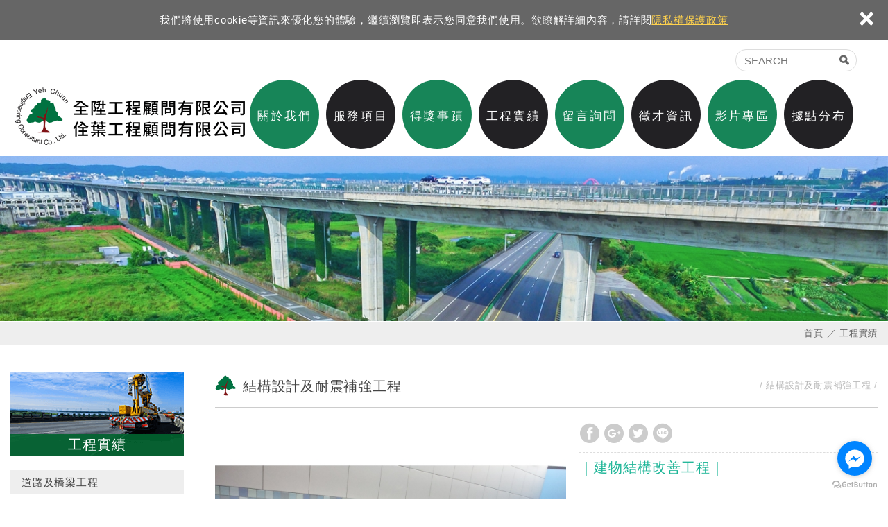

--- FILE ---
content_type: text/html; charset=UTF-8
request_url: https://www.chuanyeh.com.tw/products_detail/65.htm
body_size: 6868
content:
<!DOCTYPE html>
	<html lang="zh" class="no-js">
<head>
<meta charset="UTF-8">
<link rel="alternate" hreflang="zh" href="https://www.chuanyeh.com.tw" />
<link rel="canonical" href="https://www.chuanyeh.com.tw/products_detail/65.htm" />
<meta name="copyright" content="佺葉工程顧問有限公司" />

<title>104年度廁所整修工程(第二期)、樓梯間防水改善工程、視聽中心改善工程委託設計監造案 - 工程實績 - 佺葉工程顧問有限公司</title>
<meta name="description" content="｜建物結構改善工程｜ - 工程實績 - 佺葉工程顧問有限公司" />
<meta name="keywords" content="橋檢,橋梁檢測,橋檢公司,橋梁檢測公司">
<meta property="og:url" content="https://www.chuanyeh.com.tw/products_detail/65.htm" />
<meta property="og:title" content="｜建物結構改善工程｜" />
<meta name="twitter:title" content="｜建物結構改善工程｜"> 
<meta name="twitter:description" content="104年度廁所整修工程(第二期)、樓梯間防水改善工程、視聽中心改善工程委託設計監造案">
<meta property="og:image" content="https://www.chuanyeh.com.tw/upload/20181204110643ljzx91.JPG" />
<meta name="twitter:image:src" content="https://www.chuanyeh.com.tw/upload/20181204110643ljzx91.JPG">
	<meta property="og:image" content="https://www.chuanyeh.com.tw/upload/20181204110645ehucv2.JPG" />
<meta name="twitter:image:src" content="https://www.chuanyeh.com.tw/upload/20181204110645ehucv2.JPG">
	<meta property="og:image" content="https://www.chuanyeh.com.tw/upload/20181204110647m7jwh3.JPG" />
<meta name="twitter:image:src" content="https://www.chuanyeh.com.tw/upload/20181204110647m7jwh3.JPG">
	<meta property="og:image" content="https://www.chuanyeh.com.tw/upload/20181204110648dmf764.JPG" />
<meta name="twitter:image:src" content="https://www.chuanyeh.com.tw/upload/20181204110648dmf764.JPG">
	<meta property="og:image" content="https://www.chuanyeh.com.tw/upload/20181204110649sqt3k5.JPG" />
<meta name="twitter:image:src" content="https://www.chuanyeh.com.tw/upload/20181204110649sqt3k5.JPG">
	<meta property="og:image" content="https://www.chuanyeh.com.tw/upload/20181204110650irtpc6.jpg" />
<meta name="twitter:image:src" content="https://www.chuanyeh.com.tw/upload/20181204110650irtpc6.jpg">
	
<link rel="stylesheet" type="text/css" href="https://www.chuanyeh.com.tw/css/system/editor.css">

<meta http-equiv="X-UA-Compatible" content="IE=edge">
<!-- <meta name="viewport" content="width=device-width, initial-scale=1"> -->
<meta name ="viewport" content ="width=device-width, initial-scale=1.0, user-scalable=no, minimum-scale=1.0, maximum-scale=1.0">

<link rel="shortcut icon" href="https://www.chuanyeh.com.tw/images/common/app_icon/favicon.ico" type="image/x-icon" />
<link rel="apple-touch-icon" sizes="57x57" href="https://www.chuanyeh.com.tw/images/common/app_icon/apple-touch-icon-57x57.png">
<link rel="apple-touch-icon" sizes="60x60" href="https://www.chuanyeh.com.tw/images/common/app_icon/apple-touch-icon-60x60.png">
<link rel="apple-touch-icon" sizes="72x72" href="https://www.chuanyeh.com.tw/images/common/app_icon/apple-touch-icon-72x72.png">
<link rel="apple-touch-icon" sizes="76x76" href="https://www.chuanyeh.com.tw/images/common/app_icon/apple-touch-icon-76x76.png">
<link rel="apple-touch-icon" sizes="114x114" href="https://www.chuanyeh.com.tw/images/common/app_icon/apple-touch-icon-114x114.png">
<link rel="apple-touch-icon" sizes="120x120" href="https://www.chuanyeh.com.tw/images/common/app_icon/apple-touch-icon-120x120.png">
<link rel="apple-touch-icon" sizes="144x144" href="https://www.chuanyeh.com.tw/images/common/app_icon/apple-touch-icon-144x144.png">
<link rel="apple-touch-icon" sizes="152x152" href="https://www.chuanyeh.com.tw/images/common/app_icon/apple-touch-icon-152x152.png">
<link rel="apple-touch-icon" sizes="180x180" href="https://www.chuanyeh.com.tw/images/common/app_icon/apple-touch-icon-180x180.png">
<link rel="icon" type="image/png" href="https://www.chuanyeh.com.tw/images/common/app_icon/favicon-16x16.png" sizes="16x16">
<link rel="icon" type="image/png" href="https://www.chuanyeh.com.tw/images/common/app_icon/favicon-32x32.png" sizes="32x32">
<link rel="icon" type="image/png" href="https://www.chuanyeh.com.tw/images/common/app_icon/favicon-96x96.png" sizes="96x96">
<link rel="icon" type="image/png" href="https://www.chuanyeh.com.tw/images/common/app_icon/android-chrome-192x192.png" sizes="192x192">
<meta name="msapplication-square70x70logo" content="https://www.chuanyeh.com.tw/images/common/app_icon/smalltile.png" />
<meta name="msapplication-square150x150logo" content="https://www.chuanyeh.com.tw/images/common/app_icon/mediumtile.png" />
<meta name="msapplication-wide310x150logo" content="https://www.chuanyeh.com.tw/images/common/app_icon/widetile.png" />
<meta name="msapplication-square310x310logo" content="https://www.chuanyeh.com.tw/images/common/app_icon/largetile.png" />

<!--用戶將網頁收藏為書並加到主畫面時，可以令最下的選單消失，令網頁變為全屏幕-->
<meta name="mobile-web-app-capable" content="yes">
<meta name="format-detection" content="telephone=yes">
<meta name="MobileOptimized" content="320">
<meta name="HandheldFriendly" content="True">
<meta http-equiv="cleartype" content="on">
<meta name="apple-mobile-web-app-capable" content="yes">

<link rel="stylesheet" type="text/css" href="https://contentbuilder2.newscanshared.com/assets/minimalist-basic/content.css">
<link rel="stylesheet" type="text/css" href="https://contentbuilder2.newscanshared.com/assets/ionicons/css/ionicons.min.css">

<link rel="stylesheet" type="text/css" href="https://www.chuanyeh.com.tw/_generic/css/normalize.css">

<link href="https://www.chuanyeh.com.tw/_generic/font/33535gillsansmt/font.css" rel="stylesheet">
<link rel="stylesheet" type="text/css" href="https://www.chuanyeh.com.tw/_generic/font/icon-font/style.css">
<link rel="stylesheet" type="text/css" href="https://www.chuanyeh.com.tw/css/common/share-icon-font/style.css">


<link rel="stylesheet" type="text/css" href="https://design.newscanshared.com/css/basic.css">
<link rel="stylesheet" type="text/css" href="https://www.chuanyeh.com.tw/_generic/css/editor.css">

<link rel="stylesheet" type="text/css" href="https://www.chuanyeh.com.tw/css/common/_editor_style.css">

<link rel="stylesheet" type="text/css" href="https://www.chuanyeh.com.tw/css/common/style.css">

<script src="https://www.chuanyeh.com.tw/_generic/js/jquery.min.js"></script>
<script defer src="https://www.chuanyeh.com.tw/_generic/js/modernizr.js"></script>
<script defer src="https://static.addtoany.com/menu/page.js"></script>

<script type="text/javascript">
	var csrf_value = 'f9e1b05610827b3f83c2f1caed0c4570';
</script>


<!-- Global site tag (gtag.js) - Google Analytics -->
<script src="https://www.googletagmanager.com/gtag/js?id=UA-127307310-6"></script>
<script>
  window.dataLayer = window.dataLayer || [];
  function gtag(){dataLayer.push(arguments);}
  gtag('js', new Date());

  gtag('config', 'UA-127307310-6');
</script>
	    <link rel="stylesheet" type="text/css" href="https://www.chuanyeh.com.tw/css/common/products.css">
            <link rel="stylesheet" href="https://www.chuanyeh.com.tw/_generic/js/slick/slick/slick.css">
	   
</head>
<body>
		<div class="wrapper">
	    <header class="site-header">
	            <div class="header-sheet">
        <div class="container">
            <div class="content-text">
                我們將使用cookie等資訊來優化您的體驗，繼續瀏覽即表示您同意我們使用。欲瞭解詳細內容，請詳閱<a rel="noopener" href="https://www.chuanyeh.com.tw/privacy.htm">隱私權保護政策</a></div>
            <button type="button" class="close-ontop">×</button>
        </div>
    </div>
    

    <div class="container new">
                    <div class="container top-in">
            <div class="site-title">
                <a href="https://www.chuanyeh.com.tw/" class="logo ibtn"> 佺葉工程顧問有限公司 </a>
            </div>
        </div>
        <div class="container big">
        <div class="container top-in">
             <div class="search-box">
    <form action="https://www.chuanyeh.com.tw/products_search/all/1.htm" method="post">
        <input type="hidden" name="csrf_test_name" value="f9e1b05610827b3f83c2f1caed0c4570">
        <input type="text" name="PdSearch" id="PdSearch" class="form-control" placeholder="SEARCH" value="">
        <input type="submit" value="Search" class="ibtn search">
    </form>
</div>        </div>
        </div>
        <div class="container top-in">
            <nav class="site-nav" itemscope itemtype="https://schema.org/SiteNavigationElement">
            <ul class="menu list-h">
    <li><a href='https://www.chuanyeh.com.tw/about/1.htm'>關於我們</a><ul><li ><a href='https://www.chuanyeh.com.tw/about/1.htm'>公司簡介</a></li><li ><a href='https://www.chuanyeh.com.tw/about/2.htm'>人員組織</a></li></ul></li><li><a href='https://www.chuanyeh.com.tw/service/1.htm'>服務項目</a><ul><li ><a href='https://www.chuanyeh.com.tw/service/1.htm'>道路及橋梁工程</a></li><li ><a href='https://www.chuanyeh.com.tw/service/5.htm'>水利及水保工程</a></li><li ><a href='https://www.chuanyeh.com.tw/service/4.htm'>結構設計及耐震補強工程</a></li><li ><a href='https://www.chuanyeh.com.tw/service/2.htm'>橋梁檢測及構造物檢測</a></li><li ><a href='https://www.chuanyeh.com.tw/service/3.htm'>景觀工程</a></li></ul></li><li><a href='https://www.chuanyeh.com.tw/article/all/1.htm'>得獎事蹟</a><ul><li class="hover-on " ><a href="https://www.chuanyeh.com.tw/article/5/1.htm">榮譽獎項</a><ul><li class="hover-on " ><a href="https://www.chuanyeh.com.tw/article/5_9/1.htm">重要殊榮</a></li><li class="hover-on " ><a href="https://www.chuanyeh.com.tw/article/5_8/1.htm">政府機關及工程學會</a></li><li class="hover-on " ><a href="https://www.chuanyeh.com.tw/article/5_7/1.htm">地方服務</a></li></ul></li><li class="hover-on " ><a href="https://www.chuanyeh.com.tw/article/4/1.htm">查核成績</a></li></ul></li><li><a href='https://www.chuanyeh.com.tw/products/all/1.htm'>工程實績</a><ul><li class="hover-on " ><a href="https://www.chuanyeh.com.tw/products/1/1.htm">道路及橋梁工程</a></li><li class="hover-on " ><a href="https://www.chuanyeh.com.tw/products/5/1.htm">水利及水保工程</a></li><li class="hover-on " ><a href="https://www.chuanyeh.com.tw/products/4/1.htm">結構設計及耐震補強工程</a></li><li class="hover-on " ><a href="https://www.chuanyeh.com.tw/products/2/1.htm">橋梁檢測及構造物檢測</a></li><li class="hover-on " ><a href="https://www.chuanyeh.com.tw/products/3/1.htm">景觀工程</a></li></ul></li><li><a href='https://www.chuanyeh.com.tw/message/all/1.htm'>留言詢問</a></li><li><a href='https://www.chuanyeh.com.tw/links/all/1.htm'>徵才資訊</a></li><li><a href='https://www.chuanyeh.com.tw/video/all/1.htm'>影片專區</a></li><li><a href='https://www.chuanyeh.com.tw/branch/all/1.htm'>據點分布</a></li></ul>            </nav>
        </div>
    </div>
    
    <script async>
    // 每頁最上面的注意事項
    $(document).ready(function() {
        $(".close-ontop").click(function() {
            $('body').addClass('header-active');
            $(".header-sheet").slideUp(500);
        });

    });
    </script>
    	    </header>
	    <div class="banner">
    <div class="container">
    	<div class="item">
    	    <img src="/upload/201810031019392xpcr2.jpg" >    	</div>
    </div>
</div>	    <main class="site-main has-side">
	        <header class="main-top">
	            <div class="container">
	                <ol class="breadcrumb list-inline" itemscope itemtype="https://schema.org/BreadcrumbList">
	                    <li itemprop="itemListElement" itemscope
	                      itemtype="https://schema.org/ListItem">
	                        <span itemprop="item"><a itemprop="name" href="https://www.chuanyeh.com.tw/">
	                        首頁</a></span>
	                        <meta itemprop="position" content="1" />
	                    </li>
	                    <li itemprop="itemListElement" itemscope
	                      itemtype="https://schema.org/ListItem">
	                        <span itemprop="item"><a itemprop="name" href="https://www.chuanyeh.com.tw/products/all/1.htm">
	                        工程實績</a></span>
	                        <meta itemprop="position" content="2" />
	                    </li>
	                </ol>
	                <div class="main-title">工程實績</div>
	            </div>
	        </header>
	        <div class="main-content">
	            <div class="container">
	                <aside class="side">
	                    <div class="side-title">工程實績</div>
<ul class="side-nav list-v">
	<li  ><a href="https://www.chuanyeh.com.tw/products/1/1.htm">道路及橋梁工程</a></li><li  ><a href="https://www.chuanyeh.com.tw/products/5/1.htm">水利及水保工程</a></li><li class="active" ><a href="https://www.chuanyeh.com.tw/products/4/1.htm">結構設計及耐震補強工程</a></li><li  ><a href="https://www.chuanyeh.com.tw/products/2/1.htm">橋梁檢測及構造物檢測</a></li><li  ><a href="https://www.chuanyeh.com.tw/products/3/1.htm">景觀工程</a></li></ul>	                </aside>
	                <section class="content" itemscope itemtype="https://schema.org/Product">
	                    <header class="content-top">
	                        <ol class="breadcrumb list-inline" itemscope itemtype="https://schema.org/BreadcrumbList">
	                            		                            <li itemprop="itemListElement" itemscope
		                              itemtype="https://schema.org/ListItem">
		                                <span itemprop="item"><a itemprop="name" href="https://www.chuanyeh.com.tw/products/4/1.htm">
		                                結構設計及耐震補強工程</a></span>
		                                <meta itemprop="position" content="3" />
		                            </li>
	                            	                        </ol>
	                        <div class="content-title">結構設計及耐震補強工程</div>
	                    </header>

	                    <div class="products-intro clearfix ">
	                        <div class="pd-intro ">
	                            	                            <div class="share_box">
	                                <ul class="share list-inline">                                       
	                                    <li><button class="btn facebook" onclick="shareToFacebook()" title="分享至Facebook"><i class="ic icon-ic-share-fb"></i></button></li>
	                                    <li><button class="btn google" onclick="shareToGoogle()" title="分享至Google+"><i class="ic icon-ic-share-google"></i></button></li>
	                                    <li><button class="btn twitter" onclick="shareToTwitter()" title="分享至Twitter"><i class="ic icon-ic-share-twitter"></i></button></li>
	                                    <li><button class="btn line" onclick="shareToLINE()" title="分享至LINE"><i class="ic icon-ic-share-line"></i></button></li>
	                                 </ul>
	                            </div>
	                            <h1 class="pd-name" itemprop="name">｜建物結構改善工程｜</h1>
	                            <div class="pd-description " itemprop="description">
	                                104年度廁所整修工程(第二期)、樓梯間防水改善工程、視聽中心改善工程委託設計監造案	                            </div>
	                        </div>
	                        <div class="gallery">
	                            <div class="slider">
	                                		                                <div class="slick-item pic">
		                                    		                                    <img src="https://www.chuanyeh.com.tw//upload/20181204110643ljzx91.JPG"  itemprop="image"   />		                                </div>
	                                		                                <div class="slick-item pic">
		                                    		                                    <img src="https://www.chuanyeh.com.tw//upload/20181204110645ehucv2.JPG"  itemprop="image"   />		                                </div>
	                                		                                <div class="slick-item pic">
		                                    		                                    <img src="https://www.chuanyeh.com.tw//upload/20181204110647m7jwh3.JPG"  itemprop="image"   />		                                </div>
	                                		                                <div class="slick-item pic">
		                                    		                                    <img src="https://www.chuanyeh.com.tw//upload/20181204110648dmf764.JPG"  itemprop="image"   />		                                </div>
	                                		                                <div class="slick-item pic">
		                                    		                                    <img src="https://www.chuanyeh.com.tw//upload/20181204110649sqt3k5.JPG"  itemprop="image"   />		                                </div>
	                                		                                <div class="slick-item pic">
		                                    		                                    <img src="https://www.chuanyeh.com.tw//upload/20181204110650irtpc6.jpg"  itemprop="image"   />		                                </div>
	                                	                            </div>
	                        </div>
	                        <div class="thumbnails">
	                            <ul class="list-h">
	                                		                                <li>
		                                    		                                    <a href="/upload/20181204110643ljzx91.JPG"><img src="/upload/t_20181204110643ljzx91.JPG" width="155" alt="" title="" itemprop="image"></a>
		                                </li>
	                                		                                <li>
		                                    		                                    <a href="/upload/20181204110645ehucv2.JPG"><img src="/upload/t_20181204110645ehucv2.JPG" width="155" alt="" title="" itemprop="image"></a>
		                                </li>
	                                		                                <li>
		                                    		                                    <a href="/upload/20181204110647m7jwh3.JPG"><img src="/upload/t_20181204110647m7jwh3.JPG" width="155" alt="" title="" itemprop="image"></a>
		                                </li>
	                                		                                <li>
		                                    		                                    <a href="/upload/20181204110648dmf764.JPG"><img src="/upload/t_20181204110648dmf764.JPG" width="155" alt="" title="" itemprop="image"></a>
		                                </li>
	                                		                                <li>
		                                    		                                    <a href="/upload/20181204110649sqt3k5.JPG"><img src="/upload/t_20181204110649sqt3k5.JPG" width="155" alt="" title="" itemprop="image"></a>
		                                </li>
	                                		                                <li>
		                                    		                                    <a href="/upload/20181204110650irtpc6.jpg"><img src="/upload/t_20181204110650irtpc6.jpg" width="155" alt="" title="" itemprop="image"></a>
		                                </li>
	                                	                            </ul>
	                        </div>
	                    </div>

	                    <div class="products-detail">
	                        <div class="title">詳細資訊</div>
	                        <article class="editor clearfix">
	                            	                            <div class="is-container-in">
<div class="remote-row clearfix">
<div class="table-htmlarea">
<div class="row-tablearea">
<table class="rwd-table-is-in texttable">
	<tbody style="text-align: left;">
		<tr>
			<td class="ID-three" style="width: 279px; text-align: center;"><strong>業主</strong></td>
			<td class="Name-html-one line" style="width: 1033px;">臺北市內湖區大湖國民小學</td>
		</tr>
		<tr>
			<td class="ID-three" style="width: 279px; text-align: center;"><strong>工程內容</strong></td>
			<td class="Name-html-one line" style="width: 1033px;">(1) 視聽中心整修工程工程<br />
			(2) 梯間牆面防水整修工程<br />
			(3) 廁所整修工程</td>
		</tr>
		<tr>
			<td class="ID-three" style="width: 279px; text-align: center;"><strong>工程金額</strong></td>
			<td class="Name-html-one line" style="width: 1033px;">4,410,445 元</td>
		</tr>
		<tr>
			<td class="ID-three" style="width: 279px; text-align: center;"><strong>地點</strong></td>
			<td class="Name-html-one line" style="width: 1033px;">114台北市內湖區大湖山莊街170號</td>
		</tr>
		<tr>
			<td class="ID-three" style="width: 279px; text-align: center;"><strong>時間</strong></td>
			<td class="Name-html-one line" style="width: 1033px;">104年03月11日至104年08月26日前竣工</td>
		</tr>
		<tr>
			<td class="ID-three" style="width: 279px; text-align: center;"><strong>事蹟紀載</strong></td>
			<td class="Name-html-one line" style="width: 1033px;">略</td>
		</tr>
	</tbody>
</table>
</div>
</div>
</div>
</div>
	                        </article>
	                    </div>
	                    
	                    <div class="btn-box">
	                        
	                        <a href="javascript:history.back(-1);" class="ibtn back">回列表</a>
	                    </div>
	                </section>
	            </div>
	        </div>
	    </main>
		<footer class="site-footer">
			<div class="footer-top">
    <div class="container">
        <div class="site-info">
            <a class="footer-tel" href="tel:+88629525857">02-2952-5857</a> <span class="footer-mail">E-mail : <a href="mailto:cy.civil@msa.hinet.net">cy.civil@msa.hinet.net</a></span> <span class="footer-fax">傳真：02-2952-6177</span> <span class="footer-add">總公司：新北市中和區中正路500號3樓</span>          
        </div>
        <div class="follow">
            <a href="https://zh-tw.facebook.com/cycivil/" target="_blank" rel="noopener" class="ibtn fb-fans-page">Facebook 粉絲團</a>            <div class="qrcode">
                                    <img src="/upload/20190125152800mua8e3.png" width="110"  >
                            </div>
        </div>
        <div class="site-map">
            <ul class="list-v"><li><a href="https://www.chuanyeh.com.tw/about/1.htm">關於我們</a></li><li><a href='https://www.chuanyeh.com.tw/news/all/1.htm'>最新消息</a></li><li><a href="https://www.chuanyeh.com.tw/service/1.htm">服務項目</a></li><li><a href='https://www.chuanyeh.com.tw/article/all/1.htm'>得獎事蹟</a></li></ul><ul class="list-v"><li><a href='https://www.chuanyeh.com.tw/products/all/1.htm'>工程實績</a></li><li><a href='https://www.chuanyeh.com.tw/message/all/1.htm'>留言詢問</a></li><li><a href='https://www.chuanyeh.com.tw/links/all/1.htm'>徵才資訊</a></li><li><a href='https://www.chuanyeh.com.tw/album/all/1.htm'>公司活動</a></li></ul><ul class="list-v"><li><a href='https://www.chuanyeh.com.tw/video/all/1.htm'>影片專區</a></li><li><a href='https://www.chuanyeh.com.tw/branch/all/1.htm'>據點分布</a></li><li><a href='https://www.chuanyeh.com.tw/terms.htm'>使用條款</a></li><li><a href='https://www.chuanyeh.com.tw/disclaimer.htm'>免責聲明</a></li></ul>        </div>
    </div>
</div>
<div class="footer-bottom">
    <div class="container">
        <span class="copyright">Copyright © 佺葉工程顧問有限公司 All Rights Reserved. </span>
        <ul class="share list-inline">
    <li><button class="btn facebook" onclick="shareToFacebook()" title="分享至Facebook"><i class="ic ic-facebook"></i></button></li>
    <li><button class="btn google" onclick="shareToGoogle()" title="分享至Google+"><i class="ic ic-google-plus"></i></button></li>
    <li><button class="btn twitter" onclick="shareToTwitter()" title="分享至Twitter"><i class="ic ic-twitter"></i></button></li>
    <li><button class="btn plurk" onclick="shareToPlurk()" title="分享至Plurk"><i class="ic ic-plurk-new"></i></button></li>
</ul>        <span class="author"> 網頁設計 : 多米諾  </span>
    </div>
</div>

		</footer>
	</div>
		<!-- GetButton.io widget -->
<script type="text/javascript">
    (function () {
        var options = {
            facebook: "792176550814333", // Facebook page ID
            call_to_action: "Message us", // Call to action
            position: "right", // Position may be 'right' or 'left'
        };
        var proto = document.location.protocol, host = "getbutton.io", url = proto + "//static." + host;
        var s = document.createElement('script'); s.type = 'text/javascript'; s.async = true; s.src = url + '/widget-send-button/js/init.js';
        s.onload = function () { WhWidgetSendButton.init(host, proto, options); };
        var x = document.getElementsByTagName('script')[0]; x.parentNode.insertBefore(s, x);
    })();
</script>
<!-- /GetButton.io widget -->
<div class="floating top-hide">
    <a href="#" class="ibtn gotop" title="TOP">TOP</a>
</div><div id="mobile-fixed">
    <ul>
        <li><span class="btn toggle-mmenu toggleBtn" data-toggletag="mmenu-open"><i class="ic ic-m-menu"></i></span></li>
        <li><a href="#mobile-search" class="toggleBtn"><i class="ic ic-m-search"></i></a></li>                                                <li><a href="https://www.chuanyeh.com.tw/"><i class="ic ic-m-home"></i></a></li>
    </ul>
</div>



<div id="member-box">
    <ul class="member-list list-v">    
                    <li><a href="https://www.chuanyeh.com.tw">繁體中文</a></li>
            </ul>
</div>

	<div id="mobile-search">
	    <div class="search-box">
    <form action="https://www.chuanyeh.com.tw/products_search/all/1.htm" method="post">
        <input type="hidden" name="csrf_test_name" value="f9e1b05610827b3f83c2f1caed0c4570">
        <input type="text" name="PdSearch" id="PdSearch" class="form-control" placeholder="SEARCH" value="">
        <input type="submit" value="Search" class="ibtn search">
    </form>
</div>	</div>

<span class="btn toggle-mmenu-cover toggleBtn" data-toggletag="mmenu-open"></span>
<div id="mobile-menu">
    <div class="language-menu">
                <span class="btn toggle-mmenu-close toggleBtn" data-toggletag="mmenu-open"><i class="ic-m-close"></i></span>
    </div>
    <div class="main-menu">
                <ul class="menu list-h">
    <li><a href='https://www.chuanyeh.com.tw/about/1.htm'>關於我們</a><ul><li ><a href='https://www.chuanyeh.com.tw/about/1.htm'>公司簡介</a></li><li ><a href='https://www.chuanyeh.com.tw/about/2.htm'>人員組織</a></li></ul></li><li><a href='https://www.chuanyeh.com.tw/service/1.htm'>服務項目</a><ul><li ><a href='https://www.chuanyeh.com.tw/service/1.htm'>道路及橋梁工程</a></li><li ><a href='https://www.chuanyeh.com.tw/service/5.htm'>水利及水保工程</a></li><li ><a href='https://www.chuanyeh.com.tw/service/4.htm'>結構設計及耐震補強工程</a></li><li ><a href='https://www.chuanyeh.com.tw/service/2.htm'>橋梁檢測及構造物檢測</a></li><li ><a href='https://www.chuanyeh.com.tw/service/3.htm'>景觀工程</a></li></ul></li><li><a href='https://www.chuanyeh.com.tw/article/all/1.htm'>得獎事蹟</a><ul><li class="hover-on " ><a href="https://www.chuanyeh.com.tw/article/5/1.htm">榮譽獎項</a><ul><li class="hover-on " ><a href="https://www.chuanyeh.com.tw/article/5_9/1.htm">重要殊榮</a></li><li class="hover-on " ><a href="https://www.chuanyeh.com.tw/article/5_8/1.htm">政府機關及工程學會</a></li><li class="hover-on " ><a href="https://www.chuanyeh.com.tw/article/5_7/1.htm">地方服務</a></li></ul></li><li class="hover-on " ><a href="https://www.chuanyeh.com.tw/article/4/1.htm">查核成績</a></li></ul></li><li><a href='https://www.chuanyeh.com.tw/products/all/1.htm'>工程實績</a><ul><li class="hover-on " ><a href="https://www.chuanyeh.com.tw/products/1/1.htm">道路及橋梁工程</a></li><li class="hover-on " ><a href="https://www.chuanyeh.com.tw/products/5/1.htm">水利及水保工程</a></li><li class="hover-on " ><a href="https://www.chuanyeh.com.tw/products/4/1.htm">結構設計及耐震補強工程</a></li><li class="hover-on " ><a href="https://www.chuanyeh.com.tw/products/2/1.htm">橋梁檢測及構造物檢測</a></li><li class="hover-on " ><a href="https://www.chuanyeh.com.tw/products/3/1.htm">景觀工程</a></li></ul></li><li><a href='https://www.chuanyeh.com.tw/message/all/1.htm'>留言詢問</a></li><li><a href='https://www.chuanyeh.com.tw/links/all/1.htm'>徵才資訊</a></li><li><a href='https://www.chuanyeh.com.tw/video/all/1.htm'>影片專區</a></li><li><a href='https://www.chuanyeh.com.tw/branch/all/1.htm'>據點分布</a></li></ul>    </div>
    <div class="share-menu">
        <ul class="share list-inline">
    <li><button class="btn facebook" onclick="shareToFacebook()" title="分享至Facebook"><i class="ic ic-facebook"></i></button></li>
    <li><button class="btn google" onclick="shareToGoogle()" title="分享至Google+"><i class="ic ic-google-plus"></i></button></li>
    <li><button class="btn twitter" onclick="shareToTwitter()" title="分享至Twitter"><i class="ic ic-twitter"></i></button></li>
    <li><button class="btn plurk" onclick="shareToPlurk()" title="分享至Plurk"><i class="ic ic-plurk-new"></i></button></li>
</ul>    </div>
</div>

<script defer src="https://www.chuanyeh.com.tw/_generic/js/jquery.scrollTo/jquery.scrollTo.min.js"></script>

<script defer src="https://design.newscanshared.com/js/basic.js"></script>
<script defer src="https://www.chuanyeh.com.tw/scripts/main.js"></script>

<link href="https://www.chuanyeh.com.tw/scripts/system/alertify.js-0.3.11/alertify.core.css" rel="stylesheet">  
<link href="https://www.chuanyeh.com.tw/scripts/system/alertify.js-0.3.11/alertify.default.css" rel="stylesheet">  
<script src="https://www.chuanyeh.com.tw/scripts/system/alertify.js-0.3.11/alertify.min.js"></script> 
<script type="text/javascript">
	function reset () {
		alertify.set({
			labels : {
				ok     : "確定",
				cancel : "取消"
			},
			delay : 5000,
			buttonReverse : true,
			buttonFocus   : "ok"
		});
	}
</script>
<script type="text/javascript">
	$(document).ready(function() {
	    $('#Imageid').parent('a').click(function() {
	    	$.ajax({
	    		type: "get",
	    		url:  'https://www.chuanyeh.com.tw/ajax/captcha_show.htm',
	    		success: function(msg){
	    			$('#Imageid').parent('a').html(msg);
	    		}		
	    	});
	        return false;
	    });
	});
</script>


<!-- album -->
<!-- index -->
<!-- faq -->
<!-- message -->



<!-- products_detail -->
<script defer src="https://www.chuanyeh.com.tw/_generic/js/slick/slick/slick.js"></script>
<script>
$(document).ready(function() {
    $('.gallery .slider').slick({
        fade: true,
        arrows: false,
        dots: false,
        pauseOnHover: false,
    }).on('beforeChange', function(event, slick, currentSlide, nextSlide){
        $('.thumbnails li').removeClass('active');
        $('.thumbnails li').eq(nextSlide).addClass('active');
    });

    $('.thumbnails a').click(function(event) {
        var picIndex = $(this).parent('li').index('.thumbnails li');
        $('.gallery .slider').slick('slickGoTo', picIndex);
        return false;
    });
});
</script>
<script>
	$(document).ready(function(){
		var wid = $(window).width();
		var listtype = location.hash.replace(/#/,'');
		if(wid <= 500){
			if(listtype == 'item_two'){
				$('.sort_icon .two').addClass('active');
				$('.lists').removeClass('item').addClass('item_two');
			}else{
				$('.sort_icon .one').addClass('active');
				$('.lists').removeClass('item').addClass('item_one');
			}
		}else if(wid <= 784){
			if(listtype == 'item_one'){
				$('.sort_icon .one').addClass('active');
				$('.lists').removeClass('item').addClass('item_one');
			}else{
				$('.sort_icon .two').addClass('active');
				$('.lists').removeClass('item').addClass('item_two');
			}
		}else{
			if(listtype == 'item_two'){
				$('.sort_icon .two').addClass('active');
				$('.lists').removeClass('item').addClass('item_two');
			}else{
				$('.sort_icon .four').addClass('active');
			}
		}
		$('.sort_icon .ibtn').click(function(event) {
			var ahref = $(this).attr('href').replace(/#/,'');
			$('.sort_icon .ibtn').not($(this)).removeClass('active');
			$(this).addClass('active');
			$('.lists').removeClass('item item_two item_one').addClass(ahref);
		});
	})
</script>
<script type="text/javascript">
    var showtype;
    $('.btn-box a').on('click',function(){
        showtype = location.hash;
        var href1 = $(this).attr('href').toString().split("#");
        var href = href1[0];
        $(this).attr('href',href+showtype);
    })
    function changePage() {
        showtype = location.hash;
        var page = $('#page_s :selected').val();
        location.href =  page + '' + showtype;//'?pg=' +
    }
</script>


<script language="javascript" >
	function check(obj){       
        obj.value = obj.value.replace(/[　]+/g,   "");       
        var re=/[^\u4e00-\u9fa5a-zA-Z0-9-_–－~～?？,，/／()（）\s]/;
        if (re.test(obj.value)){
            // obj.value="";
            alertify.alert("不能有特殊符號", function (){
            });
            return false;
        }else if(obj.value.match(/http/gi) || obj.value.match(/www/gi)){ // 不區分大小寫
            // obj.value="";
            alertify.alert("不能輸入網址", function (){
            });
            return false;
        }
    }
</script></body>
</html>

--- FILE ---
content_type: text/css
request_url: https://www.chuanyeh.com.tw/css/common/_editor_style.css
body_size: 1114
content:
/*********** 前後台編輯器區塊共用的CSS設定 ***********/


strong.str-1 {
       width: 200px;
line-height: 48px;
    display: inline-flex;
       margin: 0vw 3vw;
	    margin: 0 30px;
}
strong.str-2 {
   
       width: 200px;
line-height: 48px;
    display: inline-flex;
       margin: 0vw 3vw;
	    margin: 0 30px;
}
strong.str-3 {
         width: 200px;
line-height: 48px;
    display: inline-flex;
       margin: 0vw 3vw;
	    margin: 0 30px;
}
strong.str-4 {
   
       width: 200px;
line-height: 48px;
    display: inline-flex;
       margin: 0vw 3vw;
	    margin: 0 30px;
}
strong.str-5 {
         width: 200px;
    line-height: 23px;
    display: inline-flex;
 text-align: left;
    margin: 0 30px;
}

strong.str-6 {
   
       width: 200px;
line-height:23px;
    display: inline-flex;
      text-align: left;
	    margin: 0 30px;
}





.about-editor .row {
    position: relative;
    margin: 0 -30px;
}
.about-editor .row:before {
    content: '';
    display: block;
    border-left: 1px solid #ddd;
    position: absolute;
    top: 0;
    bottom: 0;
    left: 50%;
}
.about-editor .col {
    padding: 0 30px;
    float: left;
    width: 50%;
}
.service-editor .row {
    margin: 0 -12px;
}
.service-editor .col {
    padding: 0 12px;
    float: left;
}
.service-editor .col1 {
    width: 49%;
}
.service-editor .col2 {
    width: 51%;
}
.service-pic-group {
    text-align: center;
}
.service-pic-group .row {
    margin: 0 -5px;
}
.service-pic-group .col {
    width: 33.33%;
    padding: 5px;
}

.products-editor-pic {
    float: right;
    width: 400px;
    margin: 0 0 10px 30px;
}

.contact-editor {
    padding: 0 2%;
}
.contact-editor .col {
    float: left;
    padding: 0 2%;
}
.contact-editor .col1 {
    width: 48%;
}
.contact-editor .col2 {
    width: 52%;
}
.contact-map {
    box-shadow: 0 0 4px 0 rgba(0,0,0,0.25);
    border: 8px solid #fff;
}
.contact-map iframe {
    display: block;
    max-height: 100%;
}
.contact-info-list {
    color: #555;
    font-size: 14px;
    list-style-type: none;
    padding: 0;
    margin: 0;
}
.contact-info-list li {
    position: relative;
    padding: 2px 0 2px 40px;
    margin: 8px 0;
    line-height: 25px;
}
.contact-info-list li:before {
    content: '';
    display: inline-block;
    background: url('../../images/common/contact/info_ic.png') no-repeat;
    width: 25px;
    height: 25px;
    position: absolute;
    left: 0;
    top: 0;
}
.contact-info-list li.tel:before  { background-position: 0 0; }
.contact-info-list li.mail:before { background-position: 0 50%; }
.contact-info-list li.addr:before { background-position: 0 100%; }
.contact-info-list a:hover {
    text-decoration: underline;
}
.editor-title {
    color: #197292;
    font-size: 18px;
    margin: 0 0 0.83em;
}
.terms-title {
    color: #669966;
    font-size: 16px;
}
.terms-editor .row {
    margin: 0 -3%;
}
.terms-editor .col {
    float: left;
    width: 50%;
    padding: 0 3%;
}




@media screen and (max-width: 1050px) {
	
	.clearfix {
 
     text-align: center; 
}
	strong.str-1 {
       width: 200px;
line-height: 48px;
    display: inline-flex;
     
	    margin: 0 6vw;
}
strong.str-2 {
   
       width: 200px;
line-height: 48px;
    display: inline-flex;
   
	    margin: 0 6vw;
}
strong.str-3 {
         width: 200px;
line-height: 48px;
    display: inline-flex;
     
	    margin: 0 6vw;
}
strong.str-4 {
   
       width: 200px;
line-height: 48px;
    display: inline-flex;
      
	    margin: 0 6vw;
}
strong.str-5 {
         width: 200px;
    line-height: 23px;
    display: inline-flex;
 text-align: left;
    margin: 0 6vw;
}

strong.str-6 {
   
       width: 200px;
line-height:23px;
    display: inline-flex;
      text-align: left;
	    margin: 0 6vw;
}


	
}




@media screen and (max-width: 1000px) {
    .service-editor > .row > .col {
        width: 100%;
    }
    .service-editor > .row > .col+.col {
        margin-top: 1.8em;
    }
    .contact-editor {
        padding: 0 2%;
    }
    .contact-editor .col {
        width: 100%;
        padding: 0;
    }
    .contact-map {
        height: 300px;
        margin-bottom: 1.8em;
    }
    .terms-editor .col {
        width: 100%;
    }
    .terms-editor .col + .col {
        margin-top: 1.8em;
    }
}
@media screen and (max-width: 767px) {
    .about-editor .row:before {
        display: none;
    }
    .about-editor .col {
        width: 100%;
    }
    .products-editor-pic {
        float: none;
        width: auto;
        text-align: center;
    }
	
		.clearfix {
 
     text-align: center; 
}
	strong.str-1 {
       width: 250px;
line-height: 48px;
    display: inline-flex;
     
	    margin: 0 6vw;
}
strong.str-2 {
   
       width: 250px;
line-height: 48px;
    display: inline-flex;
   
	    margin: 0 6vw;
}
strong.str-3 {
         width: 250px;
line-height: 48px;
    display: inline-flex;
     
	    margin: 0 6vw;
}
strong.str-4 {
   
       width: 250px;
line-height: 48px;
    display: inline-flex;
      
	    margin: 0 6vw;
}
strong.str-5 {
         width: 250px;
    line-height: 23px;
    display: inline-flex;
 text-align: left;
    margin: 0 6vw;
}

strong.str-6 {
   
       width: 250px;
line-height:23px;
    display: inline-flex;
      text-align: left;
	    margin: 0 6vw;
}

	
	
	
	
	
}
@media screen and (max-width: 600px) {
    .contact-map {
        height: 200px;
    }
}

--- FILE ---
content_type: text/css
request_url: https://www.chuanyeh.com.tw/css/common/style.css
body_size: 7676
content:
@charset 'utf-8';





/*------------ basic ------------*/



body {

    font-family: Arial, '文泉驛正黑', 'WenQuanYi Zen Hei', '儷黑 Pro', 'LiHei Pro', '微軟正黑體', 'Microsoft JhengHei', '微软雅黑', 'メイリオ', '맑은 고딕', sans-serif;

    color: #777;

    font-size: 15px;

    line-height: 1.8;

    letter-spacing: 0.05em;

}



.container {

    padding: 0 15px;

    max-width: 1330px;

}



.container.new {

    padding: 0 15px;

    max-width: 1920px;

}



.container.top-in {

    padding: 0;

    max-width: 1300px;

}



.wrapper {

    padding-top: 168px;

}





/*------------ / basic ------------*/





/*------------ icon ------------*/



.icon {

    background-image: url('../../images/common/icons.png');

}



.icon.require {

    width: 20px;

    height: 20px;

    background-position: -200px -86px;

    margin-bottom: 4px;

}







/*------------ / icon ------------*/





/*--- 最上方 ---*/



.header-sheet {

    background-color: #666;

    color: #fff;

    padding: 15px 0;

    position: relative;

    width: 100%;

    height: auto;

    text-align: center;

}



.header-sheet .close-ontop {

    color: #fff;

    opacity: 1;

    font-size: 2.4rem;

    position: absolute;

    right: 20px;

    top: calc(50% - 3px);

    transform: translateY(-50%);

}



button.close-ontop {

    -webkit-appearance: none;

    padding: 0;

    cursor: pointer;

    background: 0 0;

    border: 0;

}



.close-ontop {

    float: right;

    font-size: 21px;

    font-weight: 700;

    line-height: 1;

    color: #669966;

    text-shadow: 0 1px 0 #fff;

    filter: alpha(opacity=20);

    opacity: .2;

}



.header-sheet a {

    color: #ffd24d;

    text-decoration: underline;

}



.header-fixed .header-sheet {

    display: none;

}





/*--- END ---*/





/*------------ btn ------------*/



.share .btn {

    font-size: 17px;

    width: 30px;

    height: 30px;

    line-height: 30px;

    border-radius: 15px;

    border: 1px solid transparent;

}



.share .btn.facebook {

    color: #405D9A;

}



.share .btn.google {

    color: #F34537;

}



.share .btn.twitter {

    color: #39A0CE;

}



.share .btn.plurk {

    color: #E9443D;

}



.share .btn:hover {

    border-color: #BCBCBC;

}



.share_box {

    margin: 10px 0 20px 0;

}



.share_box .share .btn {

    font-size: 28px;

    width: 30px;

    height: 30px;

    line-height: 30px;

    border-radius: 15px;

    border: 1px solid transparent;

    margin: 2px 0;

}



.share_box .share .btn.blogger,

.share_box .share .btn.facebook,

.share_box .share .btn.google,

.share_box .share .btn.twitter,

.share_box .share .btn.mail,

.share_box .share .btn.linkedin,

.share_box .share .btn.tumblr,

.share_box .share .icon-ic-share-t,

.share_box .share .btn.line,

.share_box .share .icon-ic-share-linecall,

.share_box .share .icon-ic-share-w,

.share_box .share .btn.pinterest,

.share_box .share .btn.plurk {

    color: #CCCCCC;

}



.share_box .share .btn.blogger:hover {

    color: #F26C38;

}



.share_box .share .btn.facebook:hover {

    color: #405D9A;

}



.share_box .share .btn.google:hover {

    color: #F34537;

}



.share_box .share .btn.twitter:hover {

    color: #39A0CE;

}



.share_box .share .btn.mail:hover {

    color: #F6C13D;

}



.share_box .share .btn.linkedin:hover {

    color: #0177B5;

}



.share_box .share .icon-ic-share-t:hover {

    color: #36465C;

}



.share_box .share .btn.line:hover {

    color: #00C300;

}



.share_box .share .icon-ic-share-linecall:hover {

    color: #00C300;

}



.share_box .share .icon-ic-share-w:hover {

    color: #F70B19;

}



.share_box .share .btn.pinterest:hover {

    color: #DE220A;

}



.share_box .share .btn.plurk:hover {

    color: #E9443D;

}



.share_box .share .icon-ic-share-t,

.share_box .share .icon-ic-share-linecall,

.share_box .share .icon-ic-share-w {

    font-size: 28px;

    width: 30px;

    height: 30px;

    line-height: 30px;

    border-radius: 15px;

    margin: 2px 0;

    padding: 0;

}



.a2a_svg.a2a_s__default.a2a_s_tumblr,

.a2a_svg.a2a_s__default.a2a_s_whatsapp,

.a2a_svg.a2a_s__default.a2a_s_sina_weibo,

.a2a_label {

    display: none;

}



.ibtn.fb-fans-page {

    background-image: url('../../images/tw/fb_page.png');

    width: 180px;

    height: 90px;

    border: 10px solid transparent;

    box-sizing: content-box;

}



.ibtn.fb-fans-page:hover {

    border-color: #EEE;

}



.ibtn.back {

    background: #006633;

    width: 125px;

    height: 30px;

    text-indent: inherit;

    margin: 0px auto;

    color: #ffffff;

    text-align: center;

    line-height: 30px;

    border-radius: 6px;

}



.ibtn.back:hover {

    background: #669966;

}



.ibtn.more {

    background: #006633;

    width: 125px;

    height: 30px;

    text-indent: inherit;

    margin: 0px auto;

    color: #ffffff;

    text-align: center;

    line-height: 30px;

    border-radius: 6px;

}



.ibtn.more:hover {

    background: #669966;

}



.btn.simple {

    background: #999;

    max-width: 250px;

    width: 100%;

    height: 40px;

    color: #fff;

    font-size: 18px;

    font-weight: bold;

    letter-spacing: 0.1em;

    line-height: 40px;

    border-radius: 8px;

    position: relative;

    margin: 0 8px 10px;

}



.btn.simple:hover {

    background: #006633;

}



.btn.simple.bg2 {

    background: #006633;

}



.btn.simple.bg2:hover {

    background: #ABB315;

}



.btn.simple .icon.arrowL,

.btn.simple .icon.arrowR {

    position: absolute;

    width: 20px;

    height: 20px;

    top: 10px;

}



.btn.simple .icon.arrowL {

    background-position: -160px -87px;

    left: 10px;

}



.btn.simple .icon.arrowR {

    background-position: -180px -87px;

    right: 10px;

}



.btn.simple .icon.check {

    background-position: 0 -87px;

    width: 20px;

    height: 20px;

    margin: 0 8px 4px 0;

}



.btn.simple .icon.money {

    background-position: 0 -62px;

    width: 25px;

    height: 25px;

    margin: 0 8px 4px 0;

}



.btn.normal {

    color: #777;

    font-size: 14px;

    text-align: left;

    padding: 0 10px;

    min-width: 120px;

    line-height: 40px;

    border: 1px solid transparent;

    border-radius: 8px;

    box-shadow: 0 0 4px 0 rgba(0, 0, 0, 0.25);

    margin: 0 2px 10px;

}



.btn.normal:hover {

    border-color: #669966;

}



.btn.normal .icon {

    width: 32px;

    height: 32px;

    margin: 0 4px 3px 0;

}



.btn.normal.btn_ic:before{

    width: 32px;

    height: 32px;

    margin: 0 4px 3px 0;

    display: inline-block;

    background-image: url(../../images/common/icons.png);

    content: '';

    text-indent: 101%;

    white-space: nowrap;

    overflow: hidden;

    text-align: left;

    display: inline-block;

    vertical-align: middle;

    background-repeat: no-repeat;

}

.btn.normal.home{

     background-position: 0 0;   

}

.btn.normal .icon.home {

    background-position: 0 0;

}



.btn.normal .icon.cart {

    background-position: -32px 0;

}



.btn.normal .icon.cart2 {

    background-position: -64px 0;

}



.btn.normal .icon.order {

    background-position: -96px 0;

}



.btn.normal .icon.money {

    background-position: -128px 0;

}



.btn.pure {

    color: #1A7292;

    line-height: 30px;

    margin: 0 5px 10px;

    text-decoration: underline;

}



.btn.pure:hover {

    color: #ABB315;

    text-decoration: none;

}







/*------------ / btn ------------*/





/*------------ site_header ------------*/





/*.site-header {

    background: url('../../images/common/border_colorful_h.png') repeat-x #fff;

    padding-top: 6px;



}*/





/*.site-header {

    background: url('../../images/common/border_colorful_h.png') repeat-x #fff;

    padding-top: 6px;



}*/



.header-fixed .site-nav {

    padding-bottom: 0;

}



.site-header {

    position: fixed;

    width: 100%;

    z-index: 999;

    top: 0;

    left: 0;

    right: 0;

    box-sizing: border-box;

    background: #fff;

    transition: all .3s ease;

}



.site-title {

    position: absolute;

    z-index: 99;

    float: left;

    padding: 65px 0;

    transition: all .3s ease;

}



.site-title .logo {

    background: url(../../images/common/logo.png)left/ contain no-repeat;

    width: 344px;

    height: 91px;

    transition: all .3s ease;

}



.site-title .logo:hover {

    opacity: .7;

}



.top-nav {

    position: absolute;

    z-index: 10;

    right: 195px;

    top: 15px;

    margin-right: 5px;

}



.top-nav>* {

    display: inline-block;

    vertical-align: middle;

}



.top-nav .btn.download {

    color: #212121;

    background: #FBD4CC;

    height: 30px;

    line-height: 30px;

    padding: 0 10px 0 5px;

    border-radius: 15px;

    margin-right: 10px;

}



.top-nav .btn.download:hover {

    color: #fff;

    background: #297E9C;

}



.top-nav .icon {

    width: 20px;

    height: 20px;

    margin: 0 3px 3px 0;

}



.top-nav .btn.download .icon {

    width: 25px;

    height: 25px;

    background-position: -125px -62px;

}



.top-nav .btn.download:hover .icon {

    background-position: -150px -62px;

}



.top-nav .language .btn {

    display: none;

}



.top-nav .language li {

    padding: 0 2px;

}



.top-nav .language li a {

    display: inline-block;

    background: #ffffff;

    color: #222;

    font-size: 13px;

    border-left: solid thin #ddd;

    line-height: 16px;

    min-width: 28px;

    text-align: center;

    padding-left: 5px;

}



.top-nav .language li a:hover {

    color: #006633;

    text-decoration: underline;

}



.site-header .search-box {

    position: absolute;

    z-index: 10;

    top: 14px;

    right: 10px;

    width: 175px;

    box-sizing: border-box;

    margin-left: 5px;

    margin-right: 5px;

    transition: all .3s ease;

}



.site-header .search-box .form-control {

    border: 1px solid #DDD;

    height: 32px;

    line-height: 30px;

    margin: 0;

    padding: 0 42px 0 12px;

    border-radius: 15px;

}



.site-header .search-box .form-control:focus {

    border-color: #006633;

}



.site-header .search-box .ibtn.search {

    background-image: url(../../images/common/btn_search.png);

    width: 30px;

    height: 30px;

    position: absolute;

    right: 3px;

    top: 1px;

}



.site-nav {

    transition: all .3s ease;

    padding: 58px 0 10px;

    float: right;

}



.site-nav>* {

    display: inline-block;

    vertical-align: middle;

}



.site-nav .menu {

    text-align: center;

}



.site-nav .menu li {

    position: relative;

}



.site-nav .menu li a {

    display: block;

    line-height: 1.4;

}



.site-nav .menu>li {

    padding: 0 5px;

}



.site-nav .menu>li>a {

    background: url('../../images/common/menu_bg.png');

    width: 100px;

    height: 100px;

    color: #fff;

    font-size: 17px;

    letter-spacing: 0.15em;

    padding-top: 41px;

    border-radius: 50%;

    box-sizing: border-box;

    line-height: 24px;

    transition: all .3s;

}



.site-nav .menu>li:nth-child(2n)>a {

    background-position: 50% 0;

}







/*.site-nav .menu > li:nth-last-child(-n+8) {

    display: none;

}*/



.site-nav .menu>li:nth-child(9),

.site-nav .menu>li:nth-child(10),

.site-nav .menu>li:nth-child(11),

.site-nav .menu>li:nth-child(12),

.site-nav .menu>li:nth-child(13),

.site-nav .menu>li:nth-child(14),

.site-nav .menu>li:nth-child(15),

.site-nav .menu>li:nth-child(16),

.site-nav .menu>li:nth-child(17),

.site-nav .menu>li:nth-child(18) {

    display: none;

}



.site-nav .menu>li:nth-child(n)>a:hover,

.site-nav .menu>li:nth-child(n).active>a {

    background-position: 100% 0;

    color: #fff;

}



.site-nav .menu>li>a span {

    display: block;

    color: #fd9a83;

    font-family: 'Lily Script One', cursive;

    font-size: 13px;

    font-weight: normal;

    letter-spacing: 0.1em;

}



.site-nav .menu li ul {

    display: none;

}







/********** **************/



.header-fixed .site-header {

    position: fixed;

    top: 0;

    left: 0;

    right: 0;

    z-index: 100;

    box-shadow: 0 0 10px 0 rgba(0, 0, 0, 0.2);

    background: #fff;

    width: 100%;

    -moz-transition: height 0.4s ease, width 0.4s ease, background-color 0.4s ease;

    -o-transition: height 0.4s ease, width 0.4s ease, background-color 0.4s ease;

    -webkit-transition: height 0.4s ease, width 0.4s ease, background-color 0.4s ease;

    transition: height 0.4s ease, width 0.4s ease, background-color 0.4s ease;

}



.header-fixed .language {

    display: none;

}



.header-fixed .search-box {

    top: 20px;

    right: 0px;

    margin-left: 0px;

    margin-right: 0px;

}



.header-fixed .site-title {

    padding: 10px 0;

}



.header-fixed .site-title .logo {

    height: 50px;

}



.header-fixed .site-nav {

    margin-right: 180px;

    padding: 10px 0;

}



.header-fixed .site-nav .menu>li>a {

    height: 46px;

    width: 96px;

    padding: 12px 0 10px 0;

    border-radius: 10px;

}





/*------------ / site_header ------------*/





/*------------ banner ------------*/



.banner {

    position: relative;

}



.banner:before {

    content: '';

    display: block;

    background: url('../../images/common/banner_bg.png');

    position: absolute;

    top: 10%;

    bottom: 10%;

    left: 0;

    right: 0;

}



.banner .container {

    max-width: 1300px;

    padding: 0;

}







/*------------ / banner ------------*/





/*------------ site_main ------------*/



.main-top .container {

    max-width: 1300px;

    padding: 0;

}



.main-title {

    font-family: '微軟正黑體';

    color: #006633;

    font-size: 30px;

    line-height: 1.4;

    letter-spacing: 0.15em;

    text-align: center;

    padding: 24px 0;

    margin: 0 auto;

    border-bottom: 1px solid #ccc;

    border-width: 1px 0;

    position: relative;

    font-weight: normal;

}







/*.main-title:before{

    content: "";

    position: absolute;

    display: inline-block;

    background: url(../../images/common/title01.jpg) 50% 100% no-repeat;

    top: 20%;

    left: calc(100% - 62%);

    width: 48px;

    height: 48px;

}

.main-title:after {

    content: "";

    position: absolute;

    display: inline-block;

    background: url(../../images/common/title02.jpg) 50% 100% no-repeat;

    top: 20%;

    right: calc(100% - 62.5%);

    width: 60px;

    height: 40px;

}*/



.has-side .main-title {

    padding-bottom: 24px;

    border-bottom: none;

    display: none;

}



.main-title span {

    display: block;

    color: #197292;

    font-family: 'Lily Script One', cursive;

    font-size: 50px;

    font-weight: normal;

    letter-spacing: 0.05em;

}



.main-content {

    padding: 20px 0 100px;

}



.has-side .main-content {

    padding-top: 40px;

}



.content {

    min-height: 300px;

    box-sizing: border-box;

}



.content-top {

    border-bottom: 1px solid #ccc;

    border-width: 1px 0;

    padding: 0 0 10px 0px;

    margin: 0 0 20px 0px;

    overflow: hidden;

}



.content-title {

    position: relative;

    padding: 5px 0 5px 40px;

    color: #444;

    font-size: 20px;

    font-weight: normal;

    line-height: 1.5;

    min-height: 30px;

    float: left;

    margin: 0;

}



.content-title .keyword {

    color: #F2856C;

}



.content-title:before {

    content: '';

    display: inline-block;

    background: url('../../images/common/content_title_ic.png') no-repeat;

    width: 30px;

    height: 30px;

    position: absolute;

    top: 4px;

    left: 0;

}



.shopping-title {

    color: #333;

    font-size: 18px;

    letter-spacing: 0.15em;

    margin-bottom: 10px;

}



.shopping-title .icon {

    width: 30px;

    height: 30px;

    margin: 0 6px 4px 0;

}



.shopping-title .icon.car {

    background-position: 0 -32px;

}



.shopping-title .icon.cart {

    background-position: -30px -32px;

}



.shopping-title .icon.money {

    background-position: -60px -32px;

}



.shopping-title .icon.plus {

    background-position: -90px -32px;

}



.shopping-title .icon.user {

    background-position: -120px -32px;

}



.shopping-title .icon.box {

    background-position: -150px -32px;

}



.shopping-title .icon.notice {

    background-position: -180px -32px;

}



.shopping-title .icon.msg {

    background-position: -210px -32px;

}



.btn-box {

    clear: both;

    padding-top: 30px;

    position: relative;

    text-align: center;

}



.btn-box.wide-spacing {

    letter-spacing: 15px;

}



.btn-box.wide-spacing * {

    letter-spacing: 0.1em;

}



.warning-sect {

    padding-bottom: 30px;

}







/*------------ / site_main ------------*/





/*------------ breadcrumb ------------*/



.breadcrumb {

    background: #eee;

    text-align: right;

    color: #666;

    font-size: 13px;

    padding: 5px 15px;

    margin-top: 1px;

}



.breadcrumb li,

.breadcrumb li a {

    display: inline;

}



.breadcrumb li+li:before {

    content: '／ ';

}







.breadcrumb li:first-child a:hover:before {

    background-position: 0 100%;

}



.breadcrumb li a:hover {

    color: #0bb98e;

}



.content-top .breadcrumb {

    background: none;

    float: right;

    color: #BABABA;

    padding: 6px 0;

}



.content-top .breadcrumb:before,

.content-top .breadcrumb:after {

    content: '/';

}



.content-top .breadcrumb li+li:before {

    content: '> ';

}



.content-top .breadcrumb li:first-child a:before {

    display: none;

}







/*------------ / breadcrumb ------------*/





/*------------ side ------------*/



.side {

    width: 250px;

    float: left;

}



.has-side .content {

    width: calc(100% - 295px);

    float: right;

    background: none;

}



.side-title {

    background: url(../../images/common/side_title_bg.png) no-repeat;

    border-bottom: 0;

    padding: 94px 0 7px 0;

    margin-bottom: 10px;

    color: #ffffff;

    text-align: center;

    font-size: 20px;

    letter-spacing: 0.05em;

    line-height: 1;

    position: relative;

}



.side-title span {

    font-family: Arial, '文泉驛正黑', 'WenQuanYi Zen Hei', '儷黑 Pro', 'LiHei Pro', '微軟正黑體', 'Microsoft JhengHei', '微软雅黑', 'メイリオ', '맑은 고딕', sans-serif;

    color: #197292;

    font-size: 17px;

    font-weight: bold;

    line-height: 1.4;

    letter-spacing: 0.12em;

    display: block;

    padding: 7px 0 0 2px;

}



.side-nav,

.side-nav-top {

    position: relative;

    background: url('../../images/common/side_shadow.png') 50% 100% no-repeat;

    padding-bottom: 20px;

    font-size: 15px;

}



.side-nav li a,

.side-nav-top li a {

    position: relative;

    display: block;

    line-height: 1.3;

    padding: 8px 16px;

}



.side-nav>li {

    padding: 10px 0;

}



.side-nav>li>a {

    color: #444;

    background: #eee;

}



.side-nav>li>a:hover,

.side-nav>li.active>a {

    background: #669966;

    color: #fff;

}



.side-nav ul {

    display: none;

    padding-top: 20px;

}



.side-nav ul li a {

    border: 1px solid transparent;

    margin: 1px 0;

}



.side-nav ul li a:hover,

.side-nav ul li.active>a {

    border-color: #006633;

    color: #669966;

}



.side-nav ul li.active>a {

    padding-left: 32px;

}



.side-nav ul li.active>a:before {

    content: '';

    display: inline-block;

    background: url('../../images/common/side_ic.png') no-repeat;

    width: 16px;

    height: 16px;

    position: absolute;

    left: 14px;

    top: 8px;

}



.side-nav-top>li>a {

    color: #287E9B;

    padding: 6px 16px;

}



.side-nav-top>li>a:hover,

.side-nav-top>li.active>a {

    text-decoration: underline;

}







/*------------ / side ------------*/





/*------------ site_footer ------------*/



.site-footer {

    border: 1px solid #777;

    border-width: 1px 0;

}



.footer-top .container {

    max-width: 1330px;

    padding: 30px 15px 30px;

}



.site-info {

        float: left;
  
    padding: 0px 0 15px 0px;
    margin-right: 20px;
    color: #040303;
    font-family: 'Lato', '文泉驛正黑', 'WenQuanYi Zen Hei', '儷黑 Pro', 'LiHei Pro', '微軟正黑體', 'Microsoft JhengHei', '微软雅黑', 'メイリオ', '맑은 고딕', sans-serif;
    font-size: 14px;
    line-height: 1.4;
    min-height: 123px;
    width: 401px;
    box-sizing: border-box;
}



.footer-tel {

    display: block;

    padding: 2px 0;

}



.footer-mail,

.footer-fax,

.footer-add {

    display: block;

    padding: 4px 0px 4px 30px;

    position: relative;

}



.footer-tel {

    font-size: 28px;

    font-weight: bold;

    color: #006633;

}



.footer-mail:before {

    content: '';

    display: inline-block;

    vertical-align: text-bottom;

    background: url('../../images/common/siteinfo_mail_ic.png') no-repeat;

    width: 23px;

    height: 17px;

    margin-right: 8px;

    position: absolute;

    left: 0;

    top: 5px;

}



.footer-fax:before {

    content: '';

    display: inline-block;

    vertical-align: text-bottom;

    background: url('../../images/common/siteinfo_fax_ic.png') no-repeat;

    width: 23px;

    height: 24px;

    margin-right: 8px;

    position: absolute;

    left: 0;

    top: 0px;

}



.footer-add:before {

    content: '';

    display: inline-block;

    vertical-align: text-bottom;

    background: url('../../images/common/siteinfo_add_ic.png') no-repeat;

    width: 23px;

    height: 24px;

    margin-right: 8px;

    position: absolute;

    left: 0;

    top: 2px;

}



.site-info a:hover {

    text-decoration: underline;

}



.site-map {

    float: left;

    letter-spacing: 45px;

    padding-top: 10px;

}



.site-map ul {

    display: inline-block;

    vertical-align: top;

    text-align: left;

    color: #878787;

    font-size: 14px;

    padding: 0 20px;

}



.site-map li {

    padding: 2px 0;

    letter-spacing: 0;

}



.site-map a:hover {

    color: #006633;

    text-decoration: underline;

}



.follow {

    float: right;

    letter-spacing: 6px;

}



.follow>* {

    display: inline-block;

    vertical-align: top;

}



.footer-bottom {

    

    border-width: 1px 0;

    text-align: right;

    color: #999;

    font-size: 12px;

    padding: 5px 0 5px;

}



.footer-bottom a:hover {

    text-decoration: underline;

}



.footer-bottom .copyright,

.footer-bottom .author,

.footer-bottom .share {

    display: inline-block;

    vertical-align: middle;

    margin: 0 5px;

}







/*------------ / site_footer ------------*/





/*------------ floating ------------*/



.floating,

.floating.fancybox-margin {

    display: none;

    position: fixed;

    right: 20px;

    bottom: 10%;

    z-index: 400;

    transition: all .3s ease;

}



.floating .ibtn.gotop {

    background-image: url('../../images/common/gotop.png');

    width: 50px;

    height: 50px;
}



.floating .ibtn.gotop:hover {

    border-color: #ff884f;

}



body #keyreply-container {

    right: 0%;

    bottom: 6%;

}



.keyreply-brand {

    display: none;

}



body .keyreply-launcher,

.keyreply-chat-icon {

    box-shadow: none;

}







/*------------ / floating ------------*/





/*------------ pagination ------------*/



.pagination {

    padding: 0;

    margin: 0;

    text-align: center;

}



.pagination li {

    display: inline-block;

    vertical-align: top;

}



.pagination li a {

    display: block;

    min-width: 30px;

    height: 30px;

    line-height: 30px;

    color: #868686;

    font-size: 15px;

    font-weight: bold;

    padding: 0 5px;

    margin: 0;

    border-radius: 20px;

    box-sizing: border-box;

}



.pagination li a:hover,

.pagination li.active a {

    text-decoration: underline;

    color: #006633;

}



.pagination li a.controls {

    padding: 0;

}



.pagination li a.controls .icon {

    width: 25px;

    height: 25px;

    border-radius: 20px;

    margin-bottom: 2px;

}



.pagination li a.prev .icon {

    background-position: -25px -62px;

    background-color: #006633;

}



.pagination li a.next .icon {

    background-position: -50px -62px;

    background-color: #006633;

}



.pagination li a.controls:hover .icon {

    background-color: #669966;

}



.page-info {

    display: none;

}



.page-info .form-control {

    height: 30px;

    line-height: 28px;

    border: 1px solid #ddd;

    margin: 0;

    border-radius: 8px;

}



.page-info .form-control:focus {

    border-color: #006633;

}







/*------------ / pagination ------------*/





/*------------ form ------------*/



.reminder {

    text-align: center;

    font-size: 14px;

    color: #777;

    position: relative;

    margin-bottom: 30px;

}



.qty-box {

    position: relative;

    display: inline-block;

    width: 100px;

    max-width: none;

    padding: 0 30px;

    box-sizing: border-box;

}



.qty-box .form-control {

    position: relative;

    text-align: center;

    height: 30px;

    line-height: 30px;

    color: #777;

    background: #FBCFC7;

    border: 0;

    margin: 0;

    padding: 0 5px;

    z-index: 1;

    border-radius: 0;

}



.qty-box .form-control:focus {

    color: #fff;

    background: #F3856D;

}



.qty-box .btn {

    width: 30px;

    height: 30px;

    line-height: 28px;

    font-size: 19px;

    color: #FBCFC7;

    border: 1px solid #FBCFC7;

    position: absolute !important;

    z-index: 0;

    top: 0;

}



.qty-box .btn:hover {

    color: #fff;

    background: #F3856D;

}



.qty-box .add {

    left: 0;

}



.qty-box .less {

    right: 0;

}



.form-control {

    display: block;

    width: 100%;

    height: 30px;

    line-height: 28px;

    padding: 0 10px;

    border: 1px solid #ddd;

    background: #fff;

    border-radius: 6px;

    box-sizing: border-box;

    margin-bottom: 6px;

}



.form-control:focus {

    outline: none;

    border-color: #006633;

}



.form-box .control-box select {

    height: 30px;

    line-height: 28px;

    padding: 0 10px;

    border: 1px solid #dddddd;

    background: #fff;

    border-radius: 6px;

    box-sizing: border-box;

    margin-bottom: 6px;

}



.form-box .control-box select:focus {

    outline: none;

    border-color: #006633;

}



textarea.form-control {

    padding: 8px 10px;

    line-height: 1.4;

    resize: vertical;

}



.static-control {

    line-height: inherit;

    color: #197292;

    font-weight: bold;

    font-size: 13px;

    margin: 0;

    padding: 0 5px;

}



.form-title {

    color: #5d5d5d;

    font-family: 'Times new roman', cursive;

    font-size: 46px;

    text-align: center;

    line-height: 1.2;

}



.form-wrap {

    border: 3px solid #ddd;

    max-width: 1000px;

    margin: 0 auto;

    background: #F4F4F4;

    border-radius: 20px;

}



.form-wrap .btn-box {

    padding: 15px 15px 45px;

}



.form-box {

    max-width: 830px;

    margin: 0 auto;

    padding: 30px;

}



.form-box .row {

    margin: 0 -24px;

}



.form-box .col {

    float: left;

    width: 50%;

    padding: 0 24px;

}



.form-box .required {

    position: relative;

}



.form-box .required:after {

    content: '';

    display: inline-block;

    vertical-align: middle;

    background: url('../../images/common/icons.png') -200px -87px no-repeat;

    width: 20px;

    height: 20px;

    margin: 0 0 4px 4px;

}



.form-box .form-group {

    padding: 2px 0;

    line-height: 36px;

}



.form-box .control-label {

    display: block;

    font-size: 14px;

    color: #222;

    line-height: inherit;

    padding-left: 5px;

}



.form-box .control-box {

    position: relative;

}



.form-box .control-box label {

    display: inline-block;

    line-height: inherit;

    margin: 0 10px 6px 5px;

}



.form-box .captcha .form-control {

    display: inline-block;

    width: 46%;

    max-width: 280px;

}



.form-box .captcha a {

    display: inline-block;

    color: #bbb;

    font-size: 20px;

    line-height: inherit;

    margin-left: 5px;

    margin-bottom: 6px;

    transition: all .3s ease;

}



.form-box .captcha a:hover {

    color: #FF732F;

}



.form-box .captcha a .icon.refresh {

    width: 30px;

    height: 30px;

    background-position: -270px -32px;

    margin-right: 5px;

    display: inline-block;

    vertical-align: middle;

    transition: transform .3s;

}



.form-box .captcha a:hover .icon.refresh {

    background-position: -300px -32px;

    transform: rotate(270deg);

}



.form-box .name .control-box {

    position: relative;

}



.form-box .name .radio-box {

    line-height: 36px;

    position: absolute;

    right: 0;

    bottom: 100%;

}



.form-box .name .radio-box label {

    display: inline-block;

    margin-bottom: 0;

}



.form-box .name2 .control-box {

    padding-right: 150px;

}



.form-box .name2 .radio-box {

    line-height: 36px;

    position: absolute;

    right: 0;

    bottom: 0;

}



.form-box .name2 .radio-box label {

    margin-bottom: 0;

}



.form-box .tips {

    line-height: 1.2;

    margin-bottom: 6px;

    color: #1A7292;

    font-size: 13px;

    padding: 0 5px;

}



.form-box.type2 .tips {

    min-height: 0;

}



.form-box .input-group {

    margin: 0 -3px;

}



.form-box .input-group:after {

    visibility: hidden;

    display: block;

    font-size: 0;

    content: ' ';

    clear: both;

    height: 0;

}



.form-box .input-group .input-box {

    float: left;

    width: 50%;

    padding: 0 3px;

    box-sizing: border-box;

}



.form-box .input-group .form-control {

    display: inline-block;

}



.form-box .name .control-box {

    position: relative;

}



.form-box .name .radio-box {

    line-height: 36px;

    position: absolute;

    right: 0;

    bottom: 100%;

}



.form-box .name .radio-box label {

    display: inline-block;

    margin-bottom: 0;

}



.form-box .address .input-box:last-child {

    width: 100%;

}



.form-box .address2 .input-box {

    width: 22%;

}



.form-box .address2 .input-box:last-child {

    width: 56%;

}



.form-radio,

.form-checkbox {

    display: inline-block;

    position: relative;

}



.form-radio input[type=radio],

.form-checkbox input[type=checkbox] {

    cursor: pointer;

    position: absolute;

    top: 0;

    left: 0;

    opacity: 0!important;

    visibility: hidden;

    outline: 0;

    z-index: 3;

    width: 17px;

    height: 17px;

}



.form-radio:before,

.form-checkbox:before {

    content: '';

    display: inline-block;

    vertical-align: middle;

    background: 50% 0 / 100% auto no-repeat;

    width: 16px;

    height: 16px;

    margin: 0 0 4px;

}



.form-radio:before {

    background-image: url('../../images/common/form_radio.png');

}



.form-checkbox:before {

    background-image: url('../../images/common/form_checkbox.png');

}



.form-radio.checked:before,

.form-checkbox.checked:before {

    background-position: 0 100%;

}



.success-wrap {

    border: 3px solid #E8E8E8;

    text-align: center;

    padding: 4% 15px;

}



.has-side .success-wrap {

    padding: 6% 15px 7%;

}



.success-box {

    text-align: center;

    line-height: 2;

}



.success-msg {

    max-width: 600px;

    border-bottom: 1px dashed #ccc;

    color: #006633;

    font-size: 24px;

    font-weight: bold;

    padding: 5px 0;

    line-height: 1.5;

    margin: 0 auto 20px;

}



.success-msg .icon {

    width: 32px;

    height: 32px;

    margin: 0 6px 7px 0;

}



.success-msg .icon.check {

    background-position: -192px 0;

}



.success-msg .icon.user {

    background-position: -224px 0;

}



.success-msg .icon.mail {

    background-position: -256px 0;

}



.success-msg .icon.file {

    background-position: -288px 0;

}



.success-msg .icon.lock {

    background-position: -320px 0;

}



.success-msg .icon.user-white {

    background-position: -352px 0;

}



.success-txt strong {

    display: inline-block;

    margin-bottom: 10px;

    font-size: 22px;

}



.success-txt a {

    text-decoration: underline;

    color: #F2856C;

}



.success-txt a:hover {

    text-decoration: none;

}







/*------------ / form ------------*/





/*------------ lightbox ------------*/



.fancybox-album .fancybox-close {

    background: url(../../images/common/lightbox_close.png) no-repeat;

    width: 40px;

    height: 40px;

    right: -20px;

    top: -20px;

}



.fancybox-album .fancybox-close:hover {

    background-position: 0 100%;

}



.fancybox-album .fancybox-skin {

    background: #fff;

    margin: 20px 40px;

    border-radius: 20px;

    border: 3px solid #ccc;

}



.fancybox-album .fancybox-inner {

    background: #fff;

}



.fancybox-album .fancybox-nav span {

    visibility: visible;

    background: url('../../images/common/lightbox_arrow.png') no-repeat;

    width: 30px;

    height: 60px;

    opacity: 0.8;

    margin-top: -30px;

}



.fancybox-album .fancybox-prev span {

    background-position: 0 0;

    left: -65px;

}



.fancybox-album .fancybox-next span {

    background-position: 100% 0;

    right: -65px;

}



.fancybox-album .fancybox-nav:hover span {

    opacity: 1;

}



.fancybox-album .fancybox-title {

    color: #666;

    font-family: Arial, '文泉驛正黑', 'WenQuanYi Zen Hei', '儷黑 Pro', 'LiHei Pro', '微軟正黑體', 'Microsoft JhengHei', '微软雅黑', 'メイリオ', '맑은 고딕', sans-serif;

    font-size: 14px;

    line-height: 1.7;

    letter-spacing: 0.05em;

    padding-top: 16px;

}



.fancybox-album .fancybox-title .photo-pager {

    float: right;

    color: #999;

    font-size: 20px;

    line-height: 1.5;

    padding: 5px 10px 0;

}



.fancybox-album .fancybox-title .photo-title {

    border: 1px dashed #DDD;

    border-width: 1px 0;

    color: #006633;

    font-size: 20px;

    line-height: 1.5;

    padding: 5px 70px 5px 10px;

    min-height: 28px;

}



.fancybox-album .fancybox-title .photo-intro {

    padding: 15px 10px 5px;

}







/*------------ / lightbox ------------*/



.mmenu-show #mobile-menu .language-menu,

.mmenu-show #mobile-fixed li,

.mmenu-show #mobile-search,

.mmenu-show #member-box li a {

    background: #006633;

}



.mmenu-show #mobile-fixed ul,

.mmenu-show #member-box li {

    border-bottom-color: #006633;

}



.mmenu-show #mobile-menu .side-nav-top>li a:before {

    border-color: #006633;

}



.mmenu-show #mobile-menu .menu li a:hover,

.mmenu-show #mobile-menu .menu li.active>a {

    color: #006633;

}



.mmenu-show #mobile-menu .share .btn .ic {

    vertical-align: middle;

}



.mmenu-show #mobile-fixed li .icon-ic-earth {

    font-size: 24px;

}



.mmenu-show .toggle-mmenu-close i {

    color: #fff;

}



.mmenu-show #mobile-search .ibtn.search {

    background: url(../../images/common/mobile_search_btn.svg)no-repeat;

}

@media screen and (max-width: 1580px) {

    /*------------ site_footer 1580 ------------*/

    .footer-bottom .container {

        max-width: none;

        padding: 0 80px;

    }

    /*------------ / site_footer 1580 ------------*/

}



@media screen and (max-width: 1470px) {

    /*------------ site_header 1470 ------------*/

    /*.site-title .logo {

        width: 190px;

        height: 150px;

    }

    .site-nav {

        padding: 70px 0 30px;

        margin-left: 170px;

    }

    .site-nav .menu > li > a {

        background-size: auto 100%;

        width: 93px;

        height: 93px;

        padding-top: 24px;

        font-size: 15px;

        line-height: 22px;

    }

    .site-nav .menu > li > a span {

        font-size: 14px;

    }*/

    /*------------ / site_header 1470 ------------*/

}



@media screen and (max-width: 1420px) {

    /*------------ banner 1420 ------------*/

    .banner:before {

        display: none;

    }

    .site-nav {

        width: calc(100% - 380px);

    }

    /*------------ / banner 1420 ------------*/

}



@media screen and (max-width: 1300px) {

    /*------------ site_footer 1300 ------------*/

    .footer-top .container {

        background: none;

        max-width: 900px;

    }

    .site-info {

        margin-right: 20px;

        width: 460px;

    }

    .site-map {

        clear: both;

        text-align: center;

        padding-top: 30px;

        letter-spacing: 40px;

    }

    .site-map ul {

        display: inline;

        padding: 0 0px;

    }

    .site-map ul li {

        display: inline-block;

    }

    .site-map li {

        padding: 2px 6px;

    }

    .footer-bottom {

        text-align: center;

    }

    .footer-bottom .container {

        padding: 0 15px;

    }

    /*------------ / site_footer 1300 ------------*/

}



@media screen and (max-width: 1340px) {

    .header-fixed .site-nav {

        float: left;

        margin-left: 100px;

    }

    .site-nav {

        width: calc(100% - 340px);

    }

}



@media screen and (max-width: 1250px) {

    /*------------ site_header 1250 ------------*/

    .site-title .logo {

        width: 344px;

        height: 91px;

    }

    .site-title {

        padding: 10px 0;

        float: none;

        text-align: center;

        position: static;

    }

    .site-nav {

        clear: both;

        position: static;

        width: 95%;

        text-align: center;

        padding: 10px 0;

        float: none;

        margin: auto;

    }

    .site-nav .menu>li {

        padding: 0 4px;

    }

    .site-header .search-box {

        top: 10px;

        right: 0px;

        width: 155px;

        margin-right: 10px;

        position: fixed;

    }



    /*------------ / site_header 1250 ------------*/

    /*------------ header-fixed 1250 ------------*/

    .header-fixed .site-title,

    .header-fixed .top-nav,

    .header-fixed .search-box {

        display: none;

    }

    .header-fixed .site-nav {

        padding: 12px 0;

        margin: 0 auto;

        width: 100%;

    }

    .wrapper {

        padding-top: 230px;

    }

    .header-fixed .wrapper {

        padding-top: 70px;

    }

    /*------------ header-fixed 1250 ------------*/

}



@media screen and (max-width: 1025px) {

    /*------------ breadcrumb 1025 ------------*/

    .breadcrumb {

        display: none;

    }

    /*------------ breadcrumb 1025 ------------*/

    /*------------ header-fixed 1025 ------------*/

    .header-fixed {

        padding-top: 82px;

    }

    .header-fixed .site-header {

        position: static;

    }

    .has-side .main-title {

        display: block;

    }

    .has-side .main-content {

        padding-top: 0px;

    }

    /*------------ header-fixed 1025 ------------*/

    /*------------ site_header 1025 ------------*/

        .top-nav,

    .site-nav,

    .site-header .search-box {

        display: none;

    }

    .site-title .logo {

        width: 280px;

        height: 80px;

    }

    .site-header {

        position: static;

        background:  none;

      box-shadow:none;

    }

    .header-fixed .site-header {

    display:none;

    }

    

   .wrapper,

    .header-fixed .wrapper {

        padding-top: 40px;

    }



    /*------------ / site_header 1025 ------------*/

    /*------------ site_main 1025 ------------*/

    .content-top {

        padding: 0 15px 15px;

        margin: 0 -15px 55px;

    }

    .main-content {

        padding-bottom: 80px;

    }

    .main-title:before,

    .main-title:after {

        display: none;

    }

    /*------------ / site_main 1025 ------------*/

    /*------------ side 1025 ------------*/

    .side {

        display: none;

    }

    .has-side .content {

        position: relative;

        width: auto;

        float: none;

    }

    /*------------ / side 1025 ------------*/

    /*------------ site_footer 1025 ------------*/

    .site-map,

    .footer-bottom .share {

        display: none;

    }

    /*------------ / site_footer 1025 ------------*/

    /*------------ floating 1025 ------------*/

    .floating,

    .floating.fancybox-margin {

        background: none;

        right: 50%;

        bottom: 5px;

        margin-right: -15px;

    }

    .floating .ibtn.gotop {

        background: url('../../images/common/mobile_gotop.svg') 50% 50% no-repeat;

        width: 30px;

        height: 30px;

        border: 0;

    }

    .no-svg .floating .ibtn.gotop {

        background: url('../../images/common/mobile_gotop.png');

    }

    body #keyreply-container {

        right: 0%;

        bottom: 0%;

    }

    /*------------ / floating 1025 ------------*/

    /*------------ main-title 1025 ------------*/

    .main-title {

        font-size: 18px;

        text-align: left;

        padding: 10px 0px;

        margin-left: 16px;

        margin-right: 16px;

    }

    .has-side .main-title {

        padding-bottom: 6px;

        border-top: solid thin #ddd;

        font-size: 20px;

    }

    .main-title span {

        display: inline-block;

        font-size: 30px;

    }

    /*------------ main-title 1025 ------------*/

}



@media screen and (max-width: 840px) {

    /*------------ site_footer 840 ------------*/

    .footer-top {

        text-align: center;

    }

    .footer-top .container {

        padding: 30px 15px 15px;

    }

    .site-info,

    .follow {

        float: none;

        width: auto;

    }

    .site-info {

        display: inline-block;

        margin: 0 0 15px;

        background: none;

        padding: 0;

        min-height: 0;

        text-align: left;

    }

    .footer-tel {

        font-size: 36px;

    }

    .follow>* {

        margin-top: 5px;

    }

    /*------------ / site_footer 840 ------------*/

    /*-- 新的 --*/

    .header-sheet {

        position: fixed;

        height: auto;

        bottom: 0%;

        z-index: 100;

        font-size: 14px;

        padding: 10px 0 10px;

    }

    .header-sheet .close-ontop {

        right: 0px;

        left: 0px;

        top: -25px;

        margin: auto;

        text-align: center;

        background: #666;

        width: 100%;

        height: 35px;

    }

    button.close-ontop {

        padding: 0px;

    }

    .close-ontop {

        float: none;

    }



    body #keyreply-container {

        bottom: 10%;

    }

    .header-active #keyreply-container {

        bottom: 0%;

        transition: all .7s;

    }

    .header-fixed .header-sheet {

        display: block;

    }

}



@media screen and (max-width: 767px) {

    /*------------ site_main 767 ------------*/

    .main-title span {

        font-size: 30px;

    }

    .content-top {

        margin-bottom: 30px;

    }

    .content-title {

        float: none;

        padding: 5px 0 5px 38px;

        font-size: 16px;

    }

    .content-title:before {

        background-size: 80%;

    }

    .main-content {

        padding: 30px 0 60px;

    }

    /*------------ / site_main 767 ------------*/

    /*------------ breadcrumb 767 ------------*/

    .content-top .breadcrumb {

        float: none;

        text-align: left;

    }

    /*------------ / breadcrumb 767 ------------*/

    /*------------ pagination 767 ------------*/

    .page-info {

        display: block;

        padding: 0 40px;

    }

    .pagination {

        position: relative;

        height: 0;

    }

    .pagination li a {

        display: none;

    }

    .pagination li a.controls {

        display: block;

        position: absolute;

        bottom: -30px;

    }

    .pagination li a.prev {

        left: 0;

    }

    .pagination li a.next {

        right: 0;

    }

    /*------------ / pagination 767 ------------*/

    /*------------ form 767 ------------*/

    .form-title {

        font-size: 36px;

    }

    .form-box {

        padding: 15px;

    }

    .form-box .row {

        margin: 0;

    }

    .form-box .col {

        float: none;

        width: auto;

        padding: 0;

    }

    .form-box .name2 .control-box {

        padding: 0;

    }

    .form-box .name2 .radio-box {

        bottom: 100%;

    }

    .form-box .address2 .input-box {

        width: 50%;

    }

    .form-box .address2 .input-box:last-child {

        width: 100%;

    }

    .form-box .tips {

        min-height: 0;

    }

    .success-msg {

        font-size: 17px;

    }

    /*------------ / form 767 ------------*/

    /*------------ lightbox 767 ------------*/

    .fancybox-album .fancybox-skin {

        margin: 50px 0 5px;

    }

    .fancybox-album .fancybox-close {

        top: -50px;

        right: 50%;

        margin-right: -20px;

    }

    .fancybox-album .fancybox-nav span {

        top: -45px;

    }

    .fancybox-album .fancybox-prev span {

        left: 0;

    }

    .fancybox-album .fancybox-next span {

        right: 0;

    }

    .fancybox-album .fancybox-title .photo-title,

    .fancybox-album .fancybox-title .photo-pager {

        font-size: 18px;

    }

    .fancybox-album .fancybox-title .photo-title {

        padding: 5px 0;

    }

    .fancybox-album .fancybox-title .photo-pager {

        padding: 5px 0 0;

    }

    .fancybox-album .fancybox-title .photo-intro {

        padding: 15px 0 5px;

    }

    /*------------ / lightbox 767 ------------*/

}



@media screen and (max-width: 400px) {

    /*------------ form 400 ------------*/

    .form-box .form-group .input-box {

        width: 100%;

    }

    /*------------ / form 400 ------------*/

    /*------------ btn 400 ------------*/

    .btn.simple {

        margin: 0 auto 10px;

    }

    /*------------ / btn 400 ------------*/

}



@media only screen and (min-device-width: 320px) and (max-device-width: 480px) {

    img {

        max-width: none;

        max-height: none;

        /*width: 100% !important;*/

    }

}

--- FILE ---
content_type: text/css
request_url: https://www.chuanyeh.com.tw/css/common/products.css
body_size: 2115
content:
.products-list {

    margin: 0 -10px;

}

.products-list .item {

    width: 25%;

    padding: 0 10px;

}

.products-list .item:nth-child(4n+1) {

    clear: left;

}

.products-list .box {

    max-width: 270px;

    margin: 0 auto 40px;

    position: relative;

}

.products-list .box.new:before {

    content: '';

    display: block;

    background: url('../../images/common/products/new_tag.png') no-repeat;

    width: 58px;

    height: 58px;

    position: absolute;

    z-index: 10;

    left: 0;

    top: 0;

}

.products-list .pic-box {

    margin-bottom: 10px;

    position: relative;

    overflow: hidden;

}

.products-list .pic {

    display: block;

    position: relative;

    overflow: hidden;

}

.products-list .pic a:before {

    content: "";

    background: url(../../images/common/products/hover.png) 50% 60% no-repeat rgba(255, 255, 255, 0.3);

    display: block;

    position: absolute;

    z-index: 1;

    top: 0;

    bottom: 0;

    left: 0;

    right: 0;

    opacity: 0;

    transition: all 0.3s;

}

.products-list .box:hover .pic a:before {

    background-position: 50% 50%;

    opacity: 1;

}

.products-list .name a{

    color: #666;

    font-size: 15px;

    font-weight: bold;

    white-space: nowrap;

    overflow: hidden;

    text-overflow: ellipsis;

    height: 27px;

}

.products-list .box:hover .name a{

    color: #669966;

}

.products-list .description a{

    color: #9A9A9A;

    font-size: 14px;

    line-height: 1.6;

    display: -webkit-box;

    -webkit-line-clamp: 2;

    -webkit-box-orient: vertical;

    overflow: hidden;

    height: 41px;

    margin-bottom: 10px;

}

.products-list .box:hover .description a{

    text-decoration: underline;

}

.products-list .btn-group {

    overflow: hidden;

}

.products-list .btn {

    width: 100%;

    line-height: 30px;

    color: #fff;

    font-size: 14px;

    font-weight: bold;

    padding: 0 12px;

}

.products-list .btn.detail {

    background: #00622E;

}

.products-list .btn.detail a{

    display: inline-block;

}

.products-list .box:hover .btn.detail {

    background: #669966;

}

.products-list .btn .icon {

    width: 20px;

    height: 20px;

    margin: 0 5px 3px 0;

}

.products-list .btn.detail .icon {

     background-position: -60px -87px;

}

/***產品列表1個排一列***/

.products-list .item_one {

    width: 100%;

}

.products-list .box {

    max-width: 600px;

    margin: 0 auto 40px;

    position: relative;

}

/**********************/

/***產品列表2個排一列***/

.products-list .item_two {

    width: 50%;

    padding: 0 10px;

}

.products-list .item_two:nth-child(2n+1) {

    clear: left;

}

.products-list .item_two .box {

    max-width: 490px;

    margin: 0 auto 40px;

    position: relative;

}

/**********************/

/***產品列表頁排序功能，下拉選單跟變換列表尺寸的小圖***/

.sort_box{

    margin-bottom: 10px;

    display: inline-block;

    width: 100%;

    padding: 5px 0;

}

.control-label{

    float: left;

    margin-right: 10px;

    line-height: 30px;

}

.control-box{

    float: left;

}

.form-control {

    margin-bottom: 0px;

}

.form-group {

    float: left;

    padding: 5px 0;

}

.form-group:after{

    content: '';

    display: block;

    

    float: left;

    z-index: 10;

    height: 22px;

    left: 0;

    top: 0;

    margin: 4px 4px;

}

.sort_icon{

    float: left;

    line-height: 30px;

    padding: 5px 0;

}

.sort_icon .ibtn.one {

    background-image: url(../../images/common/products/sort_pic3.png);

    width: 24px;

    height: 24px;

    display: none;

}

.sort_icon .ibtn.two {

    background-image: url(../../images/common/products/sort_pic1.png);

    width: 24px;

    height: 24px;

}

.sort_icon .ibtn.four {

    background-image: url(../../images/common/products/sort_pic2.png);

    width: 24px;

    height: 24px;

}

.sort_icon .ibtn.active{

    background-position: 0 100%;

}

/***************************/

.products-intro {

    margin-bottom: 50px;

}

.gallery {

    float: left;

    width: 53%;

    max-width: 600px;

}

.gallery .pic {

    background: #fff;

}

.pd-intro,

.thumbnails {

    float: right;

    width: 45%;

}

.no-pic .pd-intro,

.no-pic .thumbnails {

    float: none;

    width: 100%;

}

.pd-id {

    margin-bottom: 8px;

    color: #666;

    font-size: 13px;

}

.pd-name {

    border: 1px dashed #DDD;

    border-width: 1px 0;

    color: #1db597;

    font-size: 20px;

    letter-spacing: 0.05em;

    padding: 8px 0;

    line-height: 27px;

    margin: 0;

}

.pd-description {

    font-size: 15px;

    letter-spacing: 0.035em;

    line-height: 1.7;

    margin: 1.4em 0;



}

.pd-info {

    margin: 12px 0;

}

.pd-info b {

    color: #F2856C;

    font-size: 20px;

}

.pd-info select.form-control {

    display: inline-block;

    margin: 0;

    max-width: 240px;

    border-color: #ccc;

    border-radius: 0;

}

.pd-price {

    display: inline-block;

    vertical-align: middle;

    margin-right: 20px;

}

.pd-intro .btn-group {

    margin: 25px -7px 0;

}

.pd-intro .btn-group .col {

    float: left;

    width: 50%;

    padding: 0 7px;

}

.pd-intro .btn-group .btn {

    width: 100%;

    color: #fff;

    font-size: 18px;

    font-weight: bold;

    line-height: 40px;

    border-radius: 8px;

    margin-bottom: 10px;

}

.pd-intro .btn-group .btn.addcart {

    background: #1B7292;

}

.pd-intro .btn-group .btn.addcart:hover {

    background: #ABB315;

}

.pd-intro .btn-group .btn.wish {

    background: #FBCFC7;

}

.pd-intro .btn-group .btn.wish:hover {

    background: #ABB315;

}

.pd-intro .btn-group .btn.soldout {

    background: #EEE;

    color: #C6C6C6;

    cursor: not-allowed;

}

.pd-intro .btn-group .btn.arrival {

    border: 1px solid #C6C6C6;

    color: #B4B4B4;

    line-height: 38px;

}

.pd-intro .btn-group .btn.arrival:hover {

    color: #1B7292;

}

.pd-intro .btn-group .btn .icon {

    width: 20px;

    height: 20px;

    margin: 0 8px 5px 0;

}

.pd-intro .btn-group .btn.addcart .icon {

    background-position: -20px -87px;

}

.pd-intro .btn-group .btn.wish .icon {

    background-position: -40px -87px;

}

.pd-intro .share_box {

    margin: 0px 0 10px 0;

}

.pd-intro .share_box .share .btn{

    font-size: 28px;

    width: 30px;

    height: 30px;

    line-height: 30px;

    border-radius: 15px;

    border: 1px solid transparent;

    margin: 2px 0;

}

.pd-intro .share_box .share .btn.facebook,

.pd-intro .share_box .share .btn.google,

.pd-intro .share_box .share .btn.twitter,

.pd-intro .share_box .share .btn.line{ 

    color: #CCCCCC; 

}



.pd-intro .share_box .share .btn.facebook:hover { color: #405D9A; }

.pd-intro .share_box .share .btn.google:hover { color: #F34537; }

.pd-intro .share_box .share .btn.twitter:hover { color: #39A0CE; }

.pd-intro .share_box .share .btn.line:hover { color: #00C300; }



.thumbnails ul {

    margin: 0 -7px;

}

.thumbnails li {

    width: 33.33%;

    padding: 7px;

}

.thumbnails a {

    display: block;

    max-width: 155px;

    margin: 0 auto;

    position: relative;

    overflow: hidden;

}

.thumbnails a:before {

    content: '';

    display: block;

    position: absolute;

    top: 0;

    bottom: 0;

    left: 0;

    right: 0;

    background: url('../../images/common/products/small_hover.png') 50% 50% no-repeat rgba(204, 204, 204, 0.83);

    opacity: 0;

    transition: all 0.3s;

}

.thumbnails a:hover:before,

.thumbnails li.active a:before {

    opacity: 1;

}



.products-detail {

    border: 1px solid #ccc;

    border-width: 1px 0;

    padding: 40px 0;

    position: relative;

}

.products-detail .title {

    background: #eeeeee;

    width: 136px;

    text-align: center;

    color: #464646;

    font-size: 15px;

    border-radius: 5px;

    line-height: 30px;

    letter-spacing: 0.05em;

    position: absolute;

    top: -15px;

    left: 50%;

    margin-left: -68px;

}



@media screen and (max-width: 1300px) {

    /*.products-list .item {

        width: 33.33%;

    }

    .products-list .item:nth-child(4n+1) {

        clear: none;

    }

    .products-list .item:nth-child(3n+1) {

        clear: left;

    }*/

}

@media screen and (max-width: 1200px) {

    .gallery,

    .pd-intro,

    .thumbnails{

        float: none;

        width: auto;

    }

    .gallery {

        margin: 0 auto 25px;

    }



    .thumbnails li {

        width: 16.66%;

    }

}

@media screen and (max-width: 767px) {

    .products-list {

        margin: 0 -7px;

    }

    .products-list .item,

    .products-list .item_two{

        padding: 0 7px;

        width: 50%;

    }

    .products-list .item:nth-child(3n+1) {

        clear: none;

    }

    .products-list .item:nth-child(2n+1) {

        clear: left;

    }

    .products-list .box {

        margin-bottom: 30px;

    }

    .gallery {

        margin-bottom: 5px;

    }

    .thumbnails ul {

        margin: 0 -5px;

    }

    .thumbnails li {

        padding: 5px;

    }

    .sort_icon .ibtn.one {

        display: inline-block;

    }

    .sort_icon .ibtn.four {

        display: none;

    }

@media screen and (max-width: 560px) {

    .thumbnails li {

        width: 16.66%;

    }

}

@media screen and (max-width: 500px) {

    .products-list .item{

        width: 100%;

    }

}

@media screen and (max-width: 400px) {

    .pd-intro .btn-group .col {

        width: 100%;

    }

}